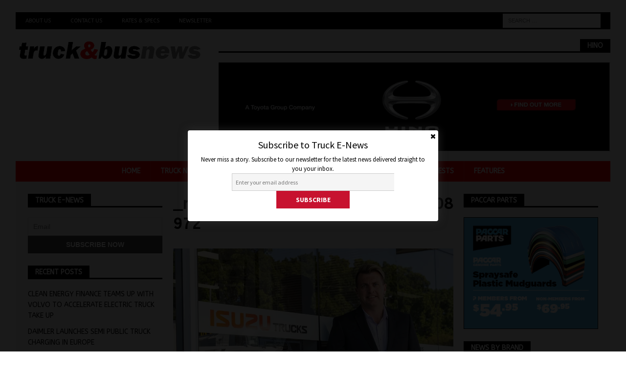

--- FILE ---
content_type: text/html; charset=UTF-8
request_url: https://www.truckandbus.net.au/isuzu-appoints-jeff-gibson-to-new-engineering-role/_media_74167_jeff_gibson_isuzu_08972/
body_size: 11996
content:
<!DOCTYPE html>
<html class="no-js mh-two-sb" lang="en-AU">
<head>
	<meta name="google-site-verification" content="ej6PSvCp7YuT0BQG3hyPoXht-vCJeW-cUNo9RebkYDE" />
<script async src="https://securepubads.g.doubleclick.net/tag/js/gpt.js"></script>
<div id="gpt-passback">
  <script>
    window.googletag = window.googletag || {cmd: []};
    googletag.cmd.push(function() {
    googletag.defineSlot('/22058901702/Unruly', [1, 1], 'gpt-passback').addService(googletag.pubads());
    googletag.enableServices();
    googletag.display('gpt-passback');
    });
  </script>
</div>
<script data-ad-client="ca-pub-3531955309903277" async src="https://pagead2.googlesyndication.com/pagead/js/adsbygoogle.js"></script>
	<!-- Global site tag (gtag.js) - Google Analytics -->
<script async src="https://www.googletagmanager.com/gtag/js?id=UA-147949324-1"></script>
<script>
  window.dataLayer = window.dataLayer || [];
  function gtag(){dataLayer.push(arguments);}
  gtag('js', new Date());

  gtag('config', 'UA-147949324-1');
</script>
<meta charset="UTF-8">
<meta name="viewport" content="width=device-width, initial-scale=1.0">
<link rel="profile" href="http://gmpg.org/xfn/11" />
<title>_media_74167_Jeff_Gibson_Isuzu_08972 &#8211; Truck &amp; Bus News</title>
<meta name='robots' content='max-image-preview:large' />
<link rel='dns-prefetch' href='//secure.gravatar.com' />
<link rel='dns-prefetch' href='//www.googletagmanager.com' />
<link rel='dns-prefetch' href='//stats.wp.com' />
<link rel='dns-prefetch' href='//fonts.googleapis.com' />
<link rel='dns-prefetch' href='//v0.wordpress.com' />
<link rel='dns-prefetch' href='//pagead2.googlesyndication.com' />
<link rel='preconnect' href='//c0.wp.com' />
<link rel='preconnect' href='//i0.wp.com' />
<link rel="alternate" type="application/rss+xml" title="Truck &amp; Bus News &raquo; Feed" href="https://www.truckandbus.net.au/feed/" />
<link rel="alternate" title="oEmbed (JSON)" type="application/json+oembed" href="https://www.truckandbus.net.au/wp-json/oembed/1.0/embed?url=https%3A%2F%2Fwww.truckandbus.net.au%2Fisuzu-appoints-jeff-gibson-to-new-engineering-role%2F_media_74167_jeff_gibson_isuzu_08972%2F" />
<link rel="alternate" title="oEmbed (XML)" type="text/xml+oembed" href="https://www.truckandbus.net.au/wp-json/oembed/1.0/embed?url=https%3A%2F%2Fwww.truckandbus.net.au%2Fisuzu-appoints-jeff-gibson-to-new-engineering-role%2F_media_74167_jeff_gibson_isuzu_08972%2F&#038;format=xml" />
<style id='wp-img-auto-sizes-contain-inline-css' type='text/css'>
img:is([sizes=auto i],[sizes^="auto," i]){contain-intrinsic-size:3000px 1500px}
/*# sourceURL=wp-img-auto-sizes-contain-inline-css */
</style>
<link rel='stylesheet' id='sgr-css' href='https://www.truckandbus.net.au/wp-content/plugins/simple-google-recaptcha/sgr.css?ver=1669086793' type='text/css' media='all' />
<link rel='stylesheet' id='simple_signup_form_style-css' href='https://www.truckandbus.net.au/wp-content/plugins/simple-signup-form/templates/assets/css/ssf.css?ver=6.9' type='text/css' media='all' />
<style id='wp-emoji-styles-inline-css' type='text/css'>

	img.wp-smiley, img.emoji {
		display: inline !important;
		border: none !important;
		box-shadow: none !important;
		height: 1em !important;
		width: 1em !important;
		margin: 0 0.07em !important;
		vertical-align: -0.1em !important;
		background: none !important;
		padding: 0 !important;
	}
/*# sourceURL=wp-emoji-styles-inline-css */
</style>
<link rel='stylesheet' id='mh-magazine-css' href='https://www.truckandbus.net.au/wp-content/themes/mh-magazine/style.css?ver=3.9.0' type='text/css' media='all' />
<link rel='stylesheet' id='mh-font-awesome-css' href='https://www.truckandbus.net.au/wp-content/themes/mh-magazine/includes/font-awesome.min.css' type='text/css' media='all' />
<link rel='stylesheet' id='mh-google-fonts-css' href='https://fonts.googleapis.com/css?family=ABeeZee:300,400,400italic,600,700&#038;subset=latin,arabic' type='text/css' media='all' />
<link rel='stylesheet' id='newsletter-css' href='https://www.truckandbus.net.au/wp-content/plugins/newsletter/style.css?ver=9.1.0' type='text/css' media='all' />
<script type="text/javascript" id="sgr-js-extra">
/* <![CDATA[ */
var sgr = {"sgr_site_key":"6LfKMbgUAAAAACP0enmpPbISLWFesJrlR396HtyA"};
//# sourceURL=sgr-js-extra
/* ]]> */
</script>
<script type="text/javascript" src="https://www.truckandbus.net.au/wp-content/plugins/simple-google-recaptcha/sgr.js?ver=1669086793" id="sgr-js"></script>
<script type="text/javascript" src="https://c0.wp.com/c/6.9/wp-includes/js/jquery/jquery.min.js" id="jquery-core-js"></script>
<script type="text/javascript" src="https://c0.wp.com/c/6.9/wp-includes/js/jquery/jquery-migrate.min.js" id="jquery-migrate-js"></script>
<script type="text/javascript" src="https://www.truckandbus.net.au/wp-content/themes/mh-magazine/js/scripts.js?ver=3.9.0" id="mh-scripts-js"></script>

<!-- Google tag (gtag.js) snippet added by Site Kit -->
<!-- Google Analytics snippet added by Site Kit -->
<script type="text/javascript" src="https://www.googletagmanager.com/gtag/js?id=GT-PJ5TF856" id="google_gtagjs-js" async></script>
<script type="text/javascript" id="google_gtagjs-js-after">
/* <![CDATA[ */
window.dataLayer = window.dataLayer || [];function gtag(){dataLayer.push(arguments);}
gtag("set","linker",{"domains":["www.truckandbus.net.au"]});
gtag("js", new Date());
gtag("set", "developer_id.dZTNiMT", true);
gtag("config", "GT-PJ5TF856");
 window._googlesitekit = window._googlesitekit || {}; window._googlesitekit.throttledEvents = []; window._googlesitekit.gtagEvent = (name, data) => { var key = JSON.stringify( { name, data } ); if ( !! window._googlesitekit.throttledEvents[ key ] ) { return; } window._googlesitekit.throttledEvents[ key ] = true; setTimeout( () => { delete window._googlesitekit.throttledEvents[ key ]; }, 5 ); gtag( "event", name, { ...data, event_source: "site-kit" } ); }; 
//# sourceURL=google_gtagjs-js-after
/* ]]> */
</script>
<link rel="https://api.w.org/" href="https://www.truckandbus.net.au/wp-json/" /><link rel="alternate" title="JSON" type="application/json" href="https://www.truckandbus.net.au/wp-json/wp/v2/media/9517" /><link rel="EditURI" type="application/rsd+xml" title="RSD" href="https://www.truckandbus.net.au/xmlrpc.php?rsd" />
<meta name="generator" content="WordPress 6.9" />
<link rel="canonical" href="https://www.truckandbus.net.au/isuzu-appoints-jeff-gibson-to-new-engineering-role/_media_74167_jeff_gibson_isuzu_08972/" />
<link rel='shortlink' href='https://wp.me/a4PmR6-2tv' />
<meta name="generator" content="Site Kit by Google 1.170.0" />	<style>img#wpstats{display:none}</style>
		<style type="text/css">
.mh-wrapper, .mh-widget-layout8 .mh-widget-title-inner, #mh-mobile .mh-slider-layout4 .mh-slider-caption { background: #f2f2f2; }
.mh-breadcrumb, .entry-header .entry-meta, .mh-subheading-top, .mh-author-box, .mh-author-box-avatar, .mh-post-nav, .mh-comment-list .comment-body, .mh-comment-list .avatar, .mh-ping-list .mh-ping-item, .mh-ping-list .mh-ping-item:first-child, .mh-loop-description, .mh-loop-ad, .mh-sitemap-list > li, .mh-sitemap-list .children li, .mh-widget-layout7 .mh-widget-title, .mh-custom-posts-item, .mh-posts-large-item, .mh-posts-list-item, #mh-mobile .mh-posts-grid, #mh-mobile .mh-posts-grid-col, #mh-mobile .mh-posts-digest-wrap, #mh-mobile .mh-posts-digest-item, #mh-mobile .mh-posts-focus-item, .mh-category-column-item, .mh-user-item, .widget_archive li, .widget_categories li, .widget_pages li a, .widget_meta li, .widget_nav_menu .menu > li, .widget_rss li, .widget_recent_entries li, .recentcomments, .mh-box, table, td, th, pre { border-color: rgba(255, 255, 255, 0.3); }
#mh-mobile .mh-posts-stacked-overlay-small { border-color: #f2f2f2; }
.mh-navigation li:hover, .mh-navigation ul li:hover > ul, .mh-main-nav-wrap, .mh-main-nav, .mh-social-nav li a:hover, .entry-tags li, .mh-slider-caption, .mh-widget-layout8 .mh-widget-title .mh-footer-widget-title-inner, .mh-widget-col-1 .mh-slider-caption, .mh-widget-col-1 .mh-posts-lineup-caption, .mh-carousel-layout1, .mh-spotlight-widget, .mh-social-widget li a, .mh-author-bio-widget, .mh-footer-widget .mh-tab-comment-excerpt, .mh-nip-item:hover .mh-nip-overlay, .mh-widget .tagcloud a, .mh-footer-widget .tagcloud a, .mh-footer, .mh-copyright-wrap, input[type=submit]:hover, #infinite-handle span:hover { background: #ff0000; }
.mh-extra-nav-bg { background: rgba(255, 0, 0, 0.2); }
.mh-slider-caption, .mh-posts-stacked-title, .mh-posts-lineup-caption { background: #ff0000; background: rgba(255, 0, 0, 0.8); }
@media screen and (max-width: 900px) { #mh-mobile .mh-slider-caption, #mh-mobile .mh-posts-lineup-caption { background: rgba(255, 0, 0, 1); } }
.slicknav_menu, .slicknav_nav ul, #mh-mobile .mh-footer-widget .mh-posts-stacked-overlay { border-color: #ff0000; }
.mh-copyright, .mh-copyright a { color: #fff; }
.mh-widget-layout4 .mh-widget-title { background: #000000; background: rgba(0, 0, 0, 0.6); }
.mh-preheader, .mh-wide-layout .mh-subheader, .mh-ticker-title, .mh-main-nav li:hover, .mh-footer-nav, .slicknav_menu, .slicknav_btn, .slicknav_nav .slicknav_item:hover, .slicknav_nav a:hover, .mh-back-to-top, .mh-subheading, .entry-tags .fa, .entry-tags li:hover, .mh-widget-layout2 .mh-widget-title, .mh-widget-layout4 .mh-widget-title-inner, .mh-widget-layout4 .mh-footer-widget-title, .mh-widget-layout5 .mh-widget-title-inner, .mh-widget-layout6 .mh-widget-title, #mh-mobile .flex-control-paging li a.flex-active, .mh-image-caption, .mh-carousel-layout1 .mh-carousel-caption, .mh-tab-button.active, .mh-tab-button.active:hover, .mh-footer-widget .mh-tab-button.active, .mh-social-widget li:hover a, .mh-footer-widget .mh-social-widget li a, .mh-footer-widget .mh-author-bio-widget, .tagcloud a:hover, .mh-widget .tagcloud a:hover, .mh-footer-widget .tagcloud a:hover, .mh-posts-stacked-item .mh-meta, .page-numbers:hover, .mh-loop-pagination .current, .mh-comments-pagination .current, .pagelink, a:hover .pagelink, input[type=submit], #infinite-handle span { background: #000000; }
.mh-main-nav-wrap .slicknav_nav ul, blockquote, .mh-widget-layout1 .mh-widget-title, .mh-widget-layout3 .mh-widget-title, .mh-widget-layout5 .mh-widget-title, .mh-widget-layout8 .mh-widget-title:after, #mh-mobile .mh-slider-caption, .mh-carousel-layout1, .mh-spotlight-widget, .mh-author-bio-widget, .mh-author-bio-title, .mh-author-bio-image-frame, .mh-video-widget, .mh-tab-buttons, textarea:hover, input[type=text]:hover, input[type=email]:hover, input[type=tel]:hover, input[type=url]:hover { border-color: #000000; }
.mh-dropcap, .mh-carousel-layout1 .flex-direction-nav a, .mh-carousel-layout2 .mh-carousel-caption, .mh-posts-digest-small-category, .mh-posts-lineup-more, .bypostauthor .fn:after, .mh-comment-list .comment-reply-link:before, #respond #cancel-comment-reply-link:before { color: #000000; }
.entry-content a { color: #ff0000; }
a:hover, .entry-content a:hover, #respond a:hover, #respond #cancel-comment-reply-link:hover, #respond .logged-in-as a:hover, .mh-comment-list .comment-meta a:hover, .mh-ping-list .mh-ping-item a:hover, .mh-meta a:hover, .mh-breadcrumb a:hover, .mh-tabbed-widget a:hover { color: #ff0000; }
</style>
<!--[if lt IE 9]>
<script src="https://www.truckandbus.net.au/wp-content/themes/mh-magazine/js/css3-mediaqueries.js"></script>
<![endif]-->
<style type="text/css">
h1, h2, h3, h4, h5, h6, .mh-custom-posts-small-title { font-family: "ABeeZee", sans-serif; }
body { font-family: "ABeeZee", sans-serif; }
</style>

<!-- Google AdSense meta tags added by Site Kit -->
<meta name="google-adsense-platform-account" content="ca-host-pub-2644536267352236">
<meta name="google-adsense-platform-domain" content="sitekit.withgoogle.com">
<!-- End Google AdSense meta tags added by Site Kit -->
<style type="text/css" id="custom-background-css">
body.custom-background { background-color: #ffffff; }
</style>
	
<!-- Google AdSense snippet added by Site Kit -->
<script type="text/javascript" async="async" src="https://pagead2.googlesyndication.com/pagead/js/adsbygoogle.js?client=ca-pub-2914710149344177&amp;host=ca-host-pub-2644536267352236" crossorigin="anonymous"></script>

<!-- End Google AdSense snippet added by Site Kit -->

<!-- Jetpack Open Graph Tags -->
<meta property="og:type" content="article" />
<meta property="og:title" content="_media_74167_Jeff_Gibson_Isuzu_08972" />
<meta property="og:url" content="https://www.truckandbus.net.au/isuzu-appoints-jeff-gibson-to-new-engineering-role/_media_74167_jeff_gibson_isuzu_08972/" />
<meta property="og:description" content="Visit the post for more." />
<meta property="article:published_time" content="2020-09-24T05:33:48+00:00" />
<meta property="article:modified_time" content="2020-09-24T05:33:48+00:00" />
<meta property="og:site_name" content="Truck &amp; Bus News" />
<meta property="og:image" content="https://www.truckandbus.net.au/wp-content/uploads/2020/09/media_74167_Jeff_Gibson_Isuzu_08972.jpg" />
<meta property="og:image:alt" content="" />
<meta name="twitter:text:title" content="_media_74167_Jeff_Gibson_Isuzu_08972" />
<meta name="twitter:image" content="https://i0.wp.com/www.truckandbus.net.au/wp-content/uploads/2020/09/media_74167_Jeff_Gibson_Isuzu_08972.jpg?fit=1024%2C682&#038;ssl=1&#038;w=640" />
<meta name="twitter:card" content="summary_large_image" />
<meta name="twitter:description" content="Visit the post for more." />

<!-- End Jetpack Open Graph Tags -->
<link rel="icon" href="https://i0.wp.com/www.truckandbus.net.au/wp-content/uploads/2023/12/cropped-Truck-and-Bus-News-Logo.png?fit=32%2C32&#038;ssl=1" sizes="32x32" />
<link rel="icon" href="https://i0.wp.com/www.truckandbus.net.au/wp-content/uploads/2023/12/cropped-Truck-and-Bus-News-Logo.png?fit=192%2C192&#038;ssl=1" sizes="192x192" />
<link rel="apple-touch-icon" href="https://i0.wp.com/www.truckandbus.net.au/wp-content/uploads/2023/12/cropped-Truck-and-Bus-News-Logo.png?fit=180%2C180&#038;ssl=1" />
<meta name="msapplication-TileImage" content="https://i0.wp.com/www.truckandbus.net.au/wp-content/uploads/2023/12/cropped-Truck-and-Bus-News-Logo.png?fit=270%2C270&#038;ssl=1" />
		<style type="text/css" id="wp-custom-css">
			.mh-custom-header { text-align: center; }
.mh-main-nav ul { display: table; margin: 0 auto; }
.mh-copyright { text-align: center; }
.mh-carousel-caption { display: none; }		</style>
		</head>
<body id="mh-mobile" class="attachment wp-singular attachment-template-default single single-attachment postid-9517 attachmentid-9517 attachment-jpeg custom-background wp-custom-logo wp-theme-mh-magazine mh-boxed-layout mh-left-sb mh-loop-layout4 mh-widget-layout5 mh-header-transparent mh-loop-hide-caption" itemscope="itemscope" itemtype="http://schema.org/WebPage">
<div class="mh-container mh-container-outer">
<div class="mh-header-nav-mobile clearfix"></div>
	<div class="mh-preheader">
    	<div class="mh-container mh-container-inner mh-row clearfix">
							<div class="mh-header-bar-content mh-header-bar-top-left mh-col-2-3 clearfix">
											<nav class="mh-navigation mh-header-nav mh-header-nav-top clearfix" itemscope="itemscope" itemtype="http://schema.org/SiteNavigationElement">
							<div class="menu-additional-container"><ul id="menu-additional" class="menu"><li id="menu-item-18469" class="menu-item menu-item-type-post_type menu-item-object-page menu-item-18469"><a href="https://www.truckandbus.net.au/about-us/">About Us</a></li>
<li id="menu-item-18470" class="menu-item menu-item-type-post_type menu-item-object-page menu-item-18470"><a href="https://www.truckandbus.net.au/contact-us/">Contact Us</a></li>
<li id="menu-item-18471" class="menu-item menu-item-type-post_type menu-item-object-page menu-item-18471"><a href="https://www.truckandbus.net.au/rates-specs/">Rates &#038; Specs</a></li>
<li id="menu-item-18641" class="menu-item menu-item-type-post_type menu-item-object-page menu-item-18641"><a href="https://www.truckandbus.net.au/newsletter/">Newsletter</a></li>
</ul></div>						</nav>
									</div>
										<div class="mh-header-bar-content mh-header-bar-top-right mh-col-1-3 clearfix">
											<aside class="mh-header-search mh-header-search-top">
							<form role="search" method="get" class="search-form" action="https://www.truckandbus.net.au/">
				<label>
					<span class="screen-reader-text">Search for:</span>
					<input type="search" class="search-field" placeholder="Search &hellip;" value="" name="s" />
				</label>
				<input type="submit" class="search-submit" value="Search" />
			</form>						</aside>
									</div>
					</div>
	</div>
<header class="mh-header" itemscope="itemscope" itemtype="http://schema.org/WPHeader">
	<div class="mh-container mh-container-inner clearfix">
		<div class="mh-custom-header clearfix">
<div class="mh-header-columns mh-row clearfix">
<div class="mh-col-1-3 mh-site-identity">
<div class="mh-site-logo" role="banner" itemscope="itemscope" itemtype="http://schema.org/Brand">
<a href="https://www.truckandbus.net.au/" class="custom-logo-link" rel="home"><img width="719" height="90" src="https://i0.wp.com/www.truckandbus.net.au/wp-content/uploads/2023/12/Truck-and-Bus-News-Header-Logo.png?fit=719%2C90&amp;ssl=1" class="custom-logo" alt="Truck &amp; Bus News" decoding="async" fetchpriority="high" srcset="https://i0.wp.com/www.truckandbus.net.au/wp-content/uploads/2023/12/Truck-and-Bus-News-Header-Logo.png?w=719&amp;ssl=1 719w, https://i0.wp.com/www.truckandbus.net.au/wp-content/uploads/2023/12/Truck-and-Bus-News-Header-Logo.png?resize=300%2C38&amp;ssl=1 300w" sizes="(max-width: 719px) 100vw, 719px" /></a></div>
</div>
<aside class="mh-col-2-3 mh-header-widget-2">
<div id="media_image-35" class="mh-widget mh-header-2 widget_media_image"><h4 class="mh-widget-title"><span class="mh-widget-title-inner">Hino</span></h4><a href="https://www.hino.com.au/300/hybrid/"><img width="970" height="220" src="https://i0.wp.com/www.truckandbus.net.au/wp-content/uploads/2025/03/Hino-Hybrid-Digital-ad-Jan03.gif?fit=970%2C220&amp;ssl=1" class="image wp-image-76070  attachment-full size-full" alt="" style="max-width: 100%; height: auto;" decoding="async" /></a></div></aside>
</div>
</div>
	</div>
	<div class="mh-main-nav-wrap">
		<nav class="mh-navigation mh-main-nav mh-container mh-container-inner clearfix" itemscope="itemscope" itemtype="http://schema.org/SiteNavigationElement">
			<div class="menu-top-menu-container"><ul id="menu-top-menu" class="menu"><li id="menu-item-7943" class="menu-item menu-item-type-post_type menu-item-object-page menu-item-home menu-item-7943"><a href="https://www.truckandbus.net.au/">Home</a></li>
<li id="menu-item-7936" class="menu-item menu-item-type-custom menu-item-object-custom menu-item-7936"><a href="https://truckandbus.net.au/tag/truck-news/">Truck News</a></li>
<li id="menu-item-7937" class="menu-item menu-item-type-custom menu-item-object-custom menu-item-7937"><a href="https://truckandbus.net.au/tag/bus-news/">Bus News</a></li>
<li id="menu-item-7938" class="menu-item menu-item-type-custom menu-item-object-custom menu-item-7938"><a href="https://truckandbus.net.au/tag/lcv-news/">LCV News</a></li>
<li id="menu-item-44957" class="menu-item menu-item-type-post_type menu-item-object-page menu-item-44957"><a href="https://www.truckandbus.net.au/latest-issue/">Latest Issue</a></li>
<li id="menu-item-7974" class="menu-item menu-item-type-taxonomy menu-item-object-category menu-item-7974"><a href="https://www.truckandbus.net.au/category/road-tests/">Videos/Road Tests</a></li>
<li id="menu-item-7939" class="menu-item menu-item-type-taxonomy menu-item-object-category menu-item-7939"><a href="https://www.truckandbus.net.au/category/features/">Features</a></li>
</ul></div>		</nav>
	</div>
	</header>
<div class="mh-wrapper clearfix">
	<div class="mh-main clearfix">
		<div id="main-content" class="mh-content" role="main">				<article id="post-9517" class="post-9517 attachment type-attachment status-inherit hentry">
					<header class="entry-header">
						<h1 class="entry-title">_media_74167_Jeff_Gibson_Isuzu_08972</h1>					</header>
					<figure class="entry-thumbnail">
												<a href="https://www.truckandbus.net.au/wp-content/uploads/2020/09/media_74167_Jeff_Gibson_Isuzu_08972.jpg" title="_media_74167_Jeff_Gibson_Isuzu_08972" rel="attachment" target="_blank">
							<img src="https://i0.wp.com/www.truckandbus.net.au/wp-content/uploads/2020/09/media_74167_Jeff_Gibson_Isuzu_08972.jpg?fit=1024%2C682&#038;ssl=1" width="1024" height="682" class="attachment-medium" alt="_media_74167_Jeff_Gibson_Isuzu_08972" />
						</a>
											</figure>
									</article>		</div>
			<aside class="mh-widget-col-1 mh-sidebar" itemscope="itemscope" itemtype="http://schema.org/WPSideBar"><div id="newsletterwidgetminimal-2" class="mh-widget widget_newsletterwidgetminimal"><h4 class="mh-widget-title"><span class="mh-widget-title-inner">Truck e-News</span></h4><div class="tnp tnp-widget-minimal"><form class="tnp-form" action="https://www.truckandbus.net.au/wp-admin/admin-ajax.php?action=tnp&na=s" method="post"><input type='hidden' name='nl[]' value='1'>
<input type="hidden" name="nr" value="widget-minimal"/><input class="tnp-email" type="email" required name="ne" value="" placeholder="Email" aria-label="Email"><input class="tnp-submit" type="submit" value="Subscribe Now"></form></div></div>
		<div id="recent-posts-2" class="mh-widget widget_recent_entries">
		<h4 class="mh-widget-title"><span class="mh-widget-title-inner">Recent Posts</span></h4>
		<ul>
											<li>
					<a href="https://www.truckandbus.net.au/clean-energy-finance-teams-up-with-volvo-to-accelerate-electric-truck-take-up/">CLEAN ENERGY FINANCE TEAMS UP WITH VOLVO TO ACCELERATE ELECTRIC TRUCK TAKE UP</a>
									</li>
											<li>
					<a href="https://www.truckandbus.net.au/daimler-launches-semi-public-truck-charging-in-europe/">DAIMLER LAUNCHES SEMI PUBLIC TRUCK CHARGING IN EUROPE</a>
									</li>
											<li>
					<a href="https://www.truckandbus.net.au/truck-sales-down-almost-12-per-cent-in-2025-but-light-at-the-end-of-the-tunnel-says-company-ceos/">TRUCK SALES DOWN ALMOST 12 PER CENT IN 2025 BUT LIGHT AT THE END OF THE TUNNEL SAYS COMPANY CEOS</a>
									</li>
											<li>
					<a href="https://www.truckandbus.net.au/scania-wins-over-polyfoam/">SCANIA WINS OVER POLYFOAM</a>
									</li>
											<li>
					<a href="https://www.truckandbus.net.au/rj-batteries-gets-a-charge-out-of-30-year-partnership-with-isuzu-trucks/">R&#038;J BATTERIES&#8217; GETS A CHARGE OUT OF 30-YEAR PARTNERSHIP WITH ISUZU TRUCKS</a>
									</li>
					</ul>

		</div><div id="media_image-36" class="mh-widget widget_media_image"><h4 class="mh-widget-title"><span class="mh-widget-title-inner">Paccar Parts</span></h4><a href="https://paccarparts.com.au/catalogues?utm_source=truckandbus&#038;utm_medium=banner&#038;utm_campaign=jan-26"><img width="300" height="250" src="https://i0.wp.com/www.truckandbus.net.au/wp-content/uploads/2026/01/PP_JAN_26_300x250_MUDGUARDS.gif?fit=300%2C250&amp;ssl=1" class="image wp-image-77727  attachment-full size-full" alt="" style="max-width: 100%; height: auto;" decoding="async" loading="lazy" /></a></div>	</aside>	</div>
    <aside class="mh-widget-col-1 mh-sidebar-2 mh-sidebar-wide" itemscope="itemscope" itemtype="http://schema.org/WPSideBar">
<div id="media_image-32" class="mh-widget widget_media_image"><h4 class="mh-widget-title"><span class="mh-widget-title-inner">Paccar Parts</span></h4><a href="https://paccarparts.com.au/catalogues?utm_source=truckandbus&#038;utm_medium=banner&#038;utm_campaign=jan-26"><img width="300" height="250" src="https://i0.wp.com/www.truckandbus.net.au/wp-content/uploads/2026/01/PP_JAN_26_300x250_MUDGUARDS.gif?fit=300%2C250&amp;ssl=1" class="image wp-image-77727  attachment-full size-full" alt="" style="max-width: 100%; height: auto;" decoding="async" loading="lazy" /></a></div><div id="taxonomy_dropdown_widget-4" class="mh-widget widget_taxonomy_dropdown_widget">
<h4 class="mh-widget-title"><span class="mh-widget-title-inner"><label for="taxonomy_dropdown_widget_dropdown_4">News By Brand</label></span></h4>
<select name="taxonomy_dropdown_widget_dropdown_4" class="taxonomy_dropdown_widget_dropdown" onchange="document.location.href=this.options[this.selectedIndex].value;" id="taxonomy_dropdown_widget_dropdown_4">
	<option value="">Select</option>
	<option value="https://www.truckandbus.net.au/tag/bustech-news/">Bustech News</option>
	<option value="https://www.truckandbus.net.au/tag/byd-news/">BYD News</option>
	<option value="https://www.truckandbus.net.au/tag/caterpillar-news/">Caterpillar News</option>
	<option value="https://www.truckandbus.net.au/tag/daewoo-news/">Daewoo News</option>
	<option value="https://www.truckandbus.net.au/tag/daf-trucks-news/">DAF Trucks News</option>
	<option value="https://www.truckandbus.net.au/tag/dennis-eagle-news/">Dennis Eagle News</option>
	<option value="https://www.truckandbus.net.au/tag/fiat-news/">Fiat News</option>
	<option value="https://www.truckandbus.net.au/tag/ford-news/">Ford News</option>
	<option value="https://www.truckandbus.net.au/tag/freightliner-trucks-news/">Freightliner Trucks News</option>
	<option value="https://www.truckandbus.net.au/tag/fuso-news/">Fuso News</option>
	<option value="https://www.truckandbus.net.au/tag/higer-news/">Higer News</option>
	<option value="https://www.truckandbus.net.au/tag/hino-news/">Hino News</option>
	<option value="https://www.truckandbus.net.au/tag/hyundai-trucks-news/">Hyundai Trucks News</option>
	<option value="https://www.truckandbus.net.au/tag/international-trucks-news/">International Trucks News</option>
	<option value="https://www.truckandbus.net.au/tag/isuzu-news/">Isuzu News</option>
	<option value="https://www.truckandbus.net.au/tag/iveco-news/">Iveco News</option>
	<option value="https://www.truckandbus.net.au/tag/jeep-news/">Jeep News</option>
	<option value="https://www.truckandbus.net.au/tag/kenworth-trucks-news/">Kenworth Trucks News</option>
	<option value="https://www.truckandbus.net.au/tag/mack-trucks-news/">Mack Trucks News</option>
	<option value="https://www.truckandbus.net.au/tag/man-truck-and-bus-news/">MAN Truck and Bus News</option>
	<option value="https://www.truckandbus.net.au/tag/mercedes-benz-news/">Mercedes-Benz News</option>
	<option value="https://www.truckandbus.net.au/tag/mitsubishi-news/">Mitsubishi News</option>
	<option value="https://www.truckandbus.net.au/tag/nikola-news/">Nikola News</option>
	<option value="https://www.truckandbus.net.au/tag/optare-news/">Optare News</option>
	<option value="https://www.truckandbus.net.au/tag/peugeot-news/">Peugeot News</option>
	<option value="https://www.truckandbus.net.au/tag/proterra-news/">Proterra News</option>
	<option value="https://www.truckandbus.net.au/tag/renault-news/">Renault News</option>
	<option value="https://www.truckandbus.net.au/tag/scania-truck-and-bus-news/">Scania Truck and Bus News</option>
	<option value="https://www.truckandbus.net.au/tag/tesla-news/">Tesla News</option>
	<option value="https://www.truckandbus.net.au/tag/toyota-news/">Toyota News</option>
	<option value="https://www.truckandbus.net.au/tag/ud-trucks-news/">UD Trucks News</option>
	<option value="https://www.truckandbus.net.au/tag/volgren-news/">Volgren News</option>
	<option value="https://www.truckandbus.net.au/tag/volkswagen-news/">Volkswagen News</option>
	<option value="https://www.truckandbus.net.au/tag/volvo-truck-and-bus-news/">Volvo Truck and Bus News</option>
	<option value="https://www.truckandbus.net.au/tag/western-star-trucks-news/">Western Star Trucks News</option>
	<option value="https://www.truckandbus.net.au/tag/yutong-news/">Yutong News</option>
</select>

</div>
<div id="media_image-21" class="mh-widget widget_media_image"><h4 class="mh-widget-title"><span class="mh-widget-title-inner">Pacccar Parts</span></h4><a href="https://paccarparts.com.au/catalogues?utm_source=truckandbus&#038;utm_medium=banner&#038;utm_campaign=jan-26"><img width="300" height="250" src="https://i0.wp.com/www.truckandbus.net.au/wp-content/uploads/2026/01/PP_JAN_26_300x250_MUDGUARDS.gif?fit=300%2C250&amp;ssl=1" class="image wp-image-77727  attachment-full size-full" alt="" style="max-width: 100%; height: auto;" decoding="async" loading="lazy" /></a></div><div id="mh_magazine_posts_horizontal-2" class="mh-widget mh_magazine_posts_horizontal"><h4 class="mh-widget-title"><span class="mh-widget-title-inner">More from Truck &#038; Bus News</span></h4><div class="mh-row clearfix mh-posts-horizontal-widget">
						<article class="mh-col-1-4 mh-posts-horizontal-item clearfix post-56084 post type-post status-publish format-standard has-post-thumbnail category-news tag-electric-truck tag-mercedes-benz-news tag-truck-news">
							<figure class="mh-posts-horizontal-thumb">
								<a class="mh-thumb-icon mh-thumb-icon-small" href="https://www.truckandbus.net.au/b0n-journ-e-mercedes-completes-majr-electric-truck-road-show-in-europe/" title="B0N JOURN-E &#8211; MERCEDES COMPLETES MAJOR ELECTRIC TRUCK ROAD SHOW IN EUROPE"><img width="80" height="60" src="https://i0.wp.com/www.truckandbus.net.au/wp-content/uploads/2023/08/Meercedes-Benz-Euro-Journe-tour.jpg?resize=80%2C60&amp;ssl=1" class="attachment-mh-magazine-small size-mh-magazine-small wp-post-image" alt="" decoding="async" loading="lazy" srcset="https://i0.wp.com/www.truckandbus.net.au/wp-content/uploads/2023/08/Meercedes-Benz-Euro-Journe-tour.jpg?resize=678%2C509&amp;ssl=1 678w, https://i0.wp.com/www.truckandbus.net.au/wp-content/uploads/2023/08/Meercedes-Benz-Euro-Journe-tour.jpg?resize=326%2C245&amp;ssl=1 326w, https://i0.wp.com/www.truckandbus.net.au/wp-content/uploads/2023/08/Meercedes-Benz-Euro-Journe-tour.jpg?resize=80%2C60&amp;ssl=1 80w, https://i0.wp.com/www.truckandbus.net.au/wp-content/uploads/2023/08/Meercedes-Benz-Euro-Journe-tour.jpg?zoom=2&amp;resize=80%2C60&amp;ssl=1 160w, https://i0.wp.com/www.truckandbus.net.au/wp-content/uploads/2023/08/Meercedes-Benz-Euro-Journe-tour.jpg?zoom=3&amp;resize=80%2C60&amp;ssl=1 240w" sizes="auto, (max-width: 80px) 100vw, 80px" />								</a>
							</figure>
							<h3 class="mh-posts-horizontal-title">
								<a href="https://www.truckandbus.net.au/b0n-journ-e-mercedes-completes-majr-electric-truck-road-show-in-europe/" title="B0N JOURN-E &#8211; MERCEDES COMPLETES MAJOR ELECTRIC TRUCK ROAD SHOW IN EUROPE" rel="bookmark">
									B0N JOURN-E &#8211; MERCEDES COMPLETES MAJOR ELECTRIC TRUCK ROAD SHOW IN EUROPE								</a>
							</h3>
						</article>						<article class="mh-col-1-4 mh-posts-horizontal-item clearfix post-6883 post type-post status-publish format-standard has-post-thumbnail category-news tag-bus-news tag-volgren tag-volgren-news">
							<figure class="mh-posts-horizontal-thumb">
								<a class="mh-thumb-icon mh-thumb-icon-small" href="https://www.truckandbus.net.au/volgren-buses-tackle-tough-route-in-png/" title="VOLGREN BUSES TACKLE TOUGH ROUTE IN PNG"><img width="80" height="60" src="https://i0.wp.com/www.truckandbus.net.au/wp-content/uploads/2018/11/Ok-Tedi-1.jpg?resize=80%2C60&amp;ssl=1" class="attachment-mh-magazine-small size-mh-magazine-small wp-post-image" alt="" decoding="async" loading="lazy" srcset="https://i0.wp.com/www.truckandbus.net.au/wp-content/uploads/2018/11/Ok-Tedi-1.jpg?w=2592&amp;ssl=1 2592w, https://i0.wp.com/www.truckandbus.net.au/wp-content/uploads/2018/11/Ok-Tedi-1.jpg?resize=300%2C225&amp;ssl=1 300w, https://i0.wp.com/www.truckandbus.net.au/wp-content/uploads/2018/11/Ok-Tedi-1.jpg?resize=768%2C576&amp;ssl=1 768w, https://i0.wp.com/www.truckandbus.net.au/wp-content/uploads/2018/11/Ok-Tedi-1.jpg?resize=1024%2C768&amp;ssl=1 1024w, https://i0.wp.com/www.truckandbus.net.au/wp-content/uploads/2018/11/Ok-Tedi-1.jpg?resize=53%2C41&amp;ssl=1 53w, https://i0.wp.com/www.truckandbus.net.au/wp-content/uploads/2018/11/Ok-Tedi-1.jpg?w=1356&amp;ssl=1 1356w, https://i0.wp.com/www.truckandbus.net.au/wp-content/uploads/2018/11/Ok-Tedi-1.jpg?w=2034&amp;ssl=1 2034w" sizes="auto, (max-width: 80px) 100vw, 80px" />								</a>
							</figure>
							<h3 class="mh-posts-horizontal-title">
								<a href="https://www.truckandbus.net.au/volgren-buses-tackle-tough-route-in-png/" title="VOLGREN BUSES TACKLE TOUGH ROUTE IN PNG" rel="bookmark">
									VOLGREN BUSES TACKLE TOUGH ROUTE IN PNG								</a>
							</h3>
						</article>						<article class="mh-col-1-4 mh-posts-horizontal-item clearfix post-76749 post type-post status-publish format-standard has-post-thumbnail category-news tag-data tag-truck-news">
							<figure class="mh-posts-horizontal-thumb">
								<a class="mh-thumb-icon mh-thumb-icon-small" href="https://www.truckandbus.net.au/accurate-information-the-key-for-transport-operators-according-to-infoagent/" title="ACCURATE INFORMATION THE KEY FOR TRANSPORT OPERATORS ACCORDING TO INFOAGENT"><img width="80" height="60" src="https://i0.wp.com/www.truckandbus.net.au/wp-content/uploads/2025/06/Truck-Bus-News-Volvo-700-x-400-px.jpg?resize=80%2C60&amp;ssl=1" class="attachment-mh-magazine-small size-mh-magazine-small wp-post-image" alt="" decoding="async" loading="lazy" srcset="https://i0.wp.com/www.truckandbus.net.au/wp-content/uploads/2025/06/Truck-Bus-News-Volvo-700-x-400-px.jpg?resize=326%2C245&amp;ssl=1 326w, https://i0.wp.com/www.truckandbus.net.au/wp-content/uploads/2025/06/Truck-Bus-News-Volvo-700-x-400-px.jpg?resize=80%2C60&amp;ssl=1 80w, https://i0.wp.com/www.truckandbus.net.au/wp-content/uploads/2025/06/Truck-Bus-News-Volvo-700-x-400-px.jpg?zoom=2&amp;resize=80%2C60&amp;ssl=1 160w, https://i0.wp.com/www.truckandbus.net.au/wp-content/uploads/2025/06/Truck-Bus-News-Volvo-700-x-400-px.jpg?zoom=3&amp;resize=80%2C60&amp;ssl=1 240w" sizes="auto, (max-width: 80px) 100vw, 80px" />								</a>
							</figure>
							<h3 class="mh-posts-horizontal-title">
								<a href="https://www.truckandbus.net.au/accurate-information-the-key-for-transport-operators-according-to-infoagent/" title="ACCURATE INFORMATION THE KEY FOR TRANSPORT OPERATORS ACCORDING TO INFOAGENT" rel="bookmark">
									ACCURATE INFORMATION THE KEY FOR TRANSPORT OPERATORS ACCORDING TO INFOAGENT								</a>
							</h3>
						</article>						<article class="mh-col-1-4 mh-posts-horizontal-item clearfix post-16181 post type-post status-publish format-standard has-post-thumbnail category-news tag-iveco-news tag-truck-news">
							<figure class="mh-posts-horizontal-thumb">
								<a class="mh-thumb-icon mh-thumb-icon-small" href="https://www.truckandbus.net.au/x-way-joins-million-km-stralis-on-event-studios-australia-fleet/" title="X-WAY JOINS MILLION KM STRALIS ON EVENT STUDIOS AUSTRALIA FLEET"><img width="80" height="60" src="https://i0.wp.com/www.truckandbus.net.au/wp-content/uploads/2022/04/ESA-6.jpg?resize=80%2C60&amp;ssl=1" class="attachment-mh-magazine-small size-mh-magazine-small wp-post-image" alt="" decoding="async" loading="lazy" srcset="https://i0.wp.com/www.truckandbus.net.au/wp-content/uploads/2022/04/ESA-6.jpg?resize=678%2C509&amp;ssl=1 678w, https://i0.wp.com/www.truckandbus.net.au/wp-content/uploads/2022/04/ESA-6.jpg?resize=326%2C245&amp;ssl=1 326w, https://i0.wp.com/www.truckandbus.net.au/wp-content/uploads/2022/04/ESA-6.jpg?resize=80%2C60&amp;ssl=1 80w, https://i0.wp.com/www.truckandbus.net.au/wp-content/uploads/2022/04/ESA-6.jpg?zoom=2&amp;resize=80%2C60&amp;ssl=1 160w, https://i0.wp.com/www.truckandbus.net.au/wp-content/uploads/2022/04/ESA-6.jpg?zoom=3&amp;resize=80%2C60&amp;ssl=1 240w" sizes="auto, (max-width: 80px) 100vw, 80px" />								</a>
							</figure>
							<h3 class="mh-posts-horizontal-title">
								<a href="https://www.truckandbus.net.au/x-way-joins-million-km-stralis-on-event-studios-australia-fleet/" title="X-WAY JOINS MILLION KM STRALIS ON EVENT STUDIOS AUSTRALIA FLEET" rel="bookmark">
									X-WAY JOINS MILLION KM STRALIS ON EVENT STUDIOS AUSTRALIA FLEET								</a>
							</h3>
						</article></div>
</div><div id="media_image-20" class="mh-widget widget_media_image"><h4 class="mh-widget-title"><span class="mh-widget-title-inner">TRP</span></h4><a href="https://trpparts.com.au/catalogues?utm_source=truckandbus&#038;utm_medium=banner&#038;utm_campaign=jan-26"><img width="300" height="250" src="https://i0.wp.com/www.truckandbus.net.au/wp-content/uploads/2026/01/TRP_JAN_26_300x250_GREASE.gif?fit=300%2C250&amp;ssl=1" class="image wp-image-77728  attachment-full size-full" alt="" style="max-width: 100%; height: auto;" decoding="async" loading="lazy" /></a></div></aside>
</div>
<footer class="mh-footer" itemscope="itemscope" itemtype="http://schema.org/WPFooter">
<div class="mh-container mh-container-inner mh-footer-widgets mh-row clearfix">
<div class="mh-col-1-4 mh-widget-col-1 mh-footer-4-cols  mh-footer-area mh-footer-1">
<div id="text-26" class="mh-footer-widget widget_text"><h6 class="mh-widget-title mh-footer-widget-title"><span class="mh-widget-title-inner mh-footer-widget-title-inner">About Us</span></h6>			<div class="textwidget"><p><strong>Truck &amp; Bus News</strong> is your go-to resource for the latest Australian <a href="https://truckandbus.net.au/tag/truck-news/">Truck News</a> and <a href="https://truckandbus.net.au/tag/bus-news/">Bus News</a>.</p>
<p>We are 100% independently owned and pride ourselves on covering a wide range of issues relevant to the truck and road transport industry.</p>
<p>Truck &amp; Bus News is targeted at fleet owners, managers, and service managers, and has wide appeal to owners/drivers and road transport enthusiasts.</p>
</div>
		</div></div>
<div class="mh-col-1-4 mh-widget-col-1 mh-footer-4-cols  mh-footer-area mh-footer-2">
<div id="pages-2" class="mh-footer-widget widget_pages"><h6 class="mh-widget-title mh-footer-widget-title"><span class="mh-widget-title-inner mh-footer-widget-title-inner">Pages</span></h6>
			<ul>
				<li class="page_item page-item-63"><a href="https://www.truckandbus.net.au/about-us/">About Us</a></li>
<li class="page_item page-item-75"><a href="https://www.truckandbus.net.au/contact-us/">Contact Us</a></li>
<li class="page_item page-item-7941"><a href="https://www.truckandbus.net.au/">Home</a></li>
<li class="page_item page-item-94"><a href="https://www.truckandbus.net.au/latest-issue/">Latest Issue</a></li>
<li class="page_item page-item-12141"><a href="https://www.truckandbus.net.au/latest-road-transport-news/">Latest Road Transport News</a></li>
<li class="page_item page-item-114"><a href="https://www.truckandbus.net.au/links/">Links</a></li>
<li class="page_item page-item-12177"><a href="https://www.truckandbus.net.au/newsletter/">Newsletter</a></li>
<li class="page_item page-item-69"><a href="https://www.truckandbus.net.au/rates-specs/">Rates &#038; Specs</a></li>
<li class="page_item page-item-7958"><a href="https://www.truckandbus.net.au/site-map/">Site Map</a></li>
			</ul>

			</div></div>
<div class="mh-col-1-4 mh-widget-col-1 mh-footer-4-cols  mh-footer-area mh-footer-3">
<div id="archives-2" class="mh-footer-widget widget_archive"><h6 class="mh-widget-title mh-footer-widget-title"><span class="mh-widget-title-inner mh-footer-widget-title-inner">Archives</span></h6>		<label class="screen-reader-text" for="archives-dropdown-2">Archives</label>
		<select id="archives-dropdown-2" name="archive-dropdown">
			
			<option value="">Select Month</option>
				<option value='https://www.truckandbus.net.au/2026/01/'> January 2026 </option>
	<option value='https://www.truckandbus.net.au/2025/12/'> December 2025 </option>
	<option value='https://www.truckandbus.net.au/2025/11/'> November 2025 </option>
	<option value='https://www.truckandbus.net.au/2025/10/'> October 2025 </option>
	<option value='https://www.truckandbus.net.au/2025/09/'> September 2025 </option>
	<option value='https://www.truckandbus.net.au/2025/08/'> August 2025 </option>
	<option value='https://www.truckandbus.net.au/2025/07/'> July 2025 </option>
	<option value='https://www.truckandbus.net.au/2025/06/'> June 2025 </option>
	<option value='https://www.truckandbus.net.au/2025/05/'> May 2025 </option>
	<option value='https://www.truckandbus.net.au/2025/04/'> April 2025 </option>
	<option value='https://www.truckandbus.net.au/2025/03/'> March 2025 </option>
	<option value='https://www.truckandbus.net.au/2025/02/'> February 2025 </option>
	<option value='https://www.truckandbus.net.au/2025/01/'> January 2025 </option>
	<option value='https://www.truckandbus.net.au/2024/12/'> December 2024 </option>
	<option value='https://www.truckandbus.net.au/2024/11/'> November 2024 </option>
	<option value='https://www.truckandbus.net.au/2024/10/'> October 2024 </option>
	<option value='https://www.truckandbus.net.au/2024/09/'> September 2024 </option>
	<option value='https://www.truckandbus.net.au/2024/08/'> August 2024 </option>
	<option value='https://www.truckandbus.net.au/2024/07/'> July 2024 </option>
	<option value='https://www.truckandbus.net.au/2024/06/'> June 2024 </option>
	<option value='https://www.truckandbus.net.au/2024/05/'> May 2024 </option>
	<option value='https://www.truckandbus.net.au/2024/04/'> April 2024 </option>
	<option value='https://www.truckandbus.net.au/2024/03/'> March 2024 </option>
	<option value='https://www.truckandbus.net.au/2024/02/'> February 2024 </option>
	<option value='https://www.truckandbus.net.au/2024/01/'> January 2024 </option>
	<option value='https://www.truckandbus.net.au/2023/12/'> December 2023 </option>
	<option value='https://www.truckandbus.net.au/2023/11/'> November 2023 </option>
	<option value='https://www.truckandbus.net.au/2023/10/'> October 2023 </option>
	<option value='https://www.truckandbus.net.au/2023/09/'> September 2023 </option>
	<option value='https://www.truckandbus.net.au/2023/08/'> August 2023 </option>
	<option value='https://www.truckandbus.net.au/2023/07/'> July 2023 </option>
	<option value='https://www.truckandbus.net.au/2023/06/'> June 2023 </option>
	<option value='https://www.truckandbus.net.au/2023/05/'> May 2023 </option>
	<option value='https://www.truckandbus.net.au/2023/04/'> April 2023 </option>
	<option value='https://www.truckandbus.net.au/2023/03/'> March 2023 </option>
	<option value='https://www.truckandbus.net.au/2023/02/'> February 2023 </option>
	<option value='https://www.truckandbus.net.au/2023/01/'> January 2023 </option>
	<option value='https://www.truckandbus.net.au/2022/12/'> December 2022 </option>
	<option value='https://www.truckandbus.net.au/2022/11/'> November 2022 </option>
	<option value='https://www.truckandbus.net.au/2022/10/'> October 2022 </option>
	<option value='https://www.truckandbus.net.au/2022/09/'> September 2022 </option>
	<option value='https://www.truckandbus.net.au/2022/08/'> August 2022 </option>
	<option value='https://www.truckandbus.net.au/2022/07/'> July 2022 </option>
	<option value='https://www.truckandbus.net.au/2022/06/'> June 2022 </option>
	<option value='https://www.truckandbus.net.au/2022/05/'> May 2022 </option>
	<option value='https://www.truckandbus.net.au/2022/04/'> April 2022 </option>
	<option value='https://www.truckandbus.net.au/2022/03/'> March 2022 </option>
	<option value='https://www.truckandbus.net.au/2022/02/'> February 2022 </option>
	<option value='https://www.truckandbus.net.au/2022/01/'> January 2022 </option>
	<option value='https://www.truckandbus.net.au/2021/12/'> December 2021 </option>
	<option value='https://www.truckandbus.net.au/2021/11/'> November 2021 </option>
	<option value='https://www.truckandbus.net.au/2021/10/'> October 2021 </option>
	<option value='https://www.truckandbus.net.au/2021/09/'> September 2021 </option>
	<option value='https://www.truckandbus.net.au/2021/08/'> August 2021 </option>
	<option value='https://www.truckandbus.net.au/2021/07/'> July 2021 </option>
	<option value='https://www.truckandbus.net.au/2021/06/'> June 2021 </option>
	<option value='https://www.truckandbus.net.au/2021/05/'> May 2021 </option>
	<option value='https://www.truckandbus.net.au/2021/04/'> April 2021 </option>
	<option value='https://www.truckandbus.net.au/2021/03/'> March 2021 </option>
	<option value='https://www.truckandbus.net.au/2021/02/'> February 2021 </option>
	<option value='https://www.truckandbus.net.au/2021/01/'> January 2021 </option>
	<option value='https://www.truckandbus.net.au/2020/12/'> December 2020 </option>
	<option value='https://www.truckandbus.net.au/2020/11/'> November 2020 </option>
	<option value='https://www.truckandbus.net.au/2020/10/'> October 2020 </option>
	<option value='https://www.truckandbus.net.au/2020/09/'> September 2020 </option>
	<option value='https://www.truckandbus.net.au/2020/08/'> August 2020 </option>
	<option value='https://www.truckandbus.net.au/2020/07/'> July 2020 </option>
	<option value='https://www.truckandbus.net.au/2020/06/'> June 2020 </option>
	<option value='https://www.truckandbus.net.au/2020/05/'> May 2020 </option>
	<option value='https://www.truckandbus.net.au/2020/04/'> April 2020 </option>
	<option value='https://www.truckandbus.net.au/2020/03/'> March 2020 </option>
	<option value='https://www.truckandbus.net.au/2020/02/'> February 2020 </option>
	<option value='https://www.truckandbus.net.au/2020/01/'> January 2020 </option>
	<option value='https://www.truckandbus.net.au/2019/12/'> December 2019 </option>
	<option value='https://www.truckandbus.net.au/2019/11/'> November 2019 </option>
	<option value='https://www.truckandbus.net.au/2019/10/'> October 2019 </option>
	<option value='https://www.truckandbus.net.au/2019/09/'> September 2019 </option>
	<option value='https://www.truckandbus.net.au/2019/08/'> August 2019 </option>
	<option value='https://www.truckandbus.net.au/2019/07/'> July 2019 </option>
	<option value='https://www.truckandbus.net.au/2019/06/'> June 2019 </option>
	<option value='https://www.truckandbus.net.au/2019/05/'> May 2019 </option>
	<option value='https://www.truckandbus.net.au/2019/04/'> April 2019 </option>
	<option value='https://www.truckandbus.net.au/2019/03/'> March 2019 </option>
	<option value='https://www.truckandbus.net.au/2019/02/'> February 2019 </option>
	<option value='https://www.truckandbus.net.au/2019/01/'> January 2019 </option>
	<option value='https://www.truckandbus.net.au/2018/12/'> December 2018 </option>
	<option value='https://www.truckandbus.net.au/2018/11/'> November 2018 </option>
	<option value='https://www.truckandbus.net.au/2018/10/'> October 2018 </option>
	<option value='https://www.truckandbus.net.au/2018/09/'> September 2018 </option>
	<option value='https://www.truckandbus.net.au/2018/08/'> August 2018 </option>
	<option value='https://www.truckandbus.net.au/2018/07/'> July 2018 </option>
	<option value='https://www.truckandbus.net.au/2018/06/'> June 2018 </option>
	<option value='https://www.truckandbus.net.au/2018/05/'> May 2018 </option>
	<option value='https://www.truckandbus.net.au/2018/04/'> April 2018 </option>
	<option value='https://www.truckandbus.net.au/2018/03/'> March 2018 </option>
	<option value='https://www.truckandbus.net.au/2018/02/'> February 2018 </option>
	<option value='https://www.truckandbus.net.au/2018/01/'> January 2018 </option>
	<option value='https://www.truckandbus.net.au/2017/12/'> December 2017 </option>
	<option value='https://www.truckandbus.net.au/2017/11/'> November 2017 </option>
	<option value='https://www.truckandbus.net.au/2017/10/'> October 2017 </option>
	<option value='https://www.truckandbus.net.au/2017/09/'> September 2017 </option>
	<option value='https://www.truckandbus.net.au/2017/08/'> August 2017 </option>
	<option value='https://www.truckandbus.net.au/2017/07/'> July 2017 </option>
	<option value='https://www.truckandbus.net.au/2017/06/'> June 2017 </option>
	<option value='https://www.truckandbus.net.au/2017/05/'> May 2017 </option>
	<option value='https://www.truckandbus.net.au/2017/04/'> April 2017 </option>
	<option value='https://www.truckandbus.net.au/2017/03/'> March 2017 </option>
	<option value='https://www.truckandbus.net.au/2017/02/'> February 2017 </option>
	<option value='https://www.truckandbus.net.au/2017/01/'> January 2017 </option>
	<option value='https://www.truckandbus.net.au/2016/12/'> December 2016 </option>
	<option value='https://www.truckandbus.net.au/2016/11/'> November 2016 </option>
	<option value='https://www.truckandbus.net.au/2016/10/'> October 2016 </option>
	<option value='https://www.truckandbus.net.au/2016/09/'> September 2016 </option>
	<option value='https://www.truckandbus.net.au/2016/08/'> August 2016 </option>
	<option value='https://www.truckandbus.net.au/2016/07/'> July 2016 </option>
	<option value='https://www.truckandbus.net.au/2016/06/'> June 2016 </option>
	<option value='https://www.truckandbus.net.au/2016/05/'> May 2016 </option>
	<option value='https://www.truckandbus.net.au/2016/04/'> April 2016 </option>
	<option value='https://www.truckandbus.net.au/2016/03/'> March 2016 </option>
	<option value='https://www.truckandbus.net.au/2016/02/'> February 2016 </option>
	<option value='https://www.truckandbus.net.au/2016/01/'> January 2016 </option>
	<option value='https://www.truckandbus.net.au/2015/12/'> December 2015 </option>
	<option value='https://www.truckandbus.net.au/2015/10/'> October 2015 </option>
	<option value='https://www.truckandbus.net.au/2015/09/'> September 2015 </option>
	<option value='https://www.truckandbus.net.au/2015/08/'> August 2015 </option>
	<option value='https://www.truckandbus.net.au/2015/07/'> July 2015 </option>
	<option value='https://www.truckandbus.net.au/2015/06/'> June 2015 </option>
	<option value='https://www.truckandbus.net.au/2015/05/'> May 2015 </option>
	<option value='https://www.truckandbus.net.au/2015/04/'> April 2015 </option>
	<option value='https://www.truckandbus.net.au/2015/03/'> March 2015 </option>
	<option value='https://www.truckandbus.net.au/2015/02/'> February 2015 </option>
	<option value='https://www.truckandbus.net.au/2015/01/'> January 2015 </option>
	<option value='https://www.truckandbus.net.au/2014/12/'> December 2014 </option>
	<option value='https://www.truckandbus.net.au/2014/11/'> November 2014 </option>
	<option value='https://www.truckandbus.net.au/2014/09/'> September 2014 </option>
	<option value='https://www.truckandbus.net.au/2014/08/'> August 2014 </option>
	<option value='https://www.truckandbus.net.au/2014/07/'> July 2014 </option>
	<option value='https://www.truckandbus.net.au/2014/05/'> May 2014 </option>
	<option value='https://www.truckandbus.net.au/2014/04/'> April 2014 </option>
	<option value='https://www.truckandbus.net.au/2014/02/'> February 2014 </option>
	<option value='https://www.truckandbus.net.au/2014/01/'> January 2014 </option>

		</select>

			<script type="text/javascript">
/* <![CDATA[ */

( ( dropdownId ) => {
	const dropdown = document.getElementById( dropdownId );
	function onSelectChange() {
		setTimeout( () => {
			if ( 'escape' === dropdown.dataset.lastkey ) {
				return;
			}
			if ( dropdown.value ) {
				document.location.href = dropdown.value;
			}
		}, 250 );
	}
	function onKeyUp( event ) {
		if ( 'Escape' === event.key ) {
			dropdown.dataset.lastkey = 'escape';
		} else {
			delete dropdown.dataset.lastkey;
		}
	}
	function onClick() {
		delete dropdown.dataset.lastkey;
	}
	dropdown.addEventListener( 'keyup', onKeyUp );
	dropdown.addEventListener( 'click', onClick );
	dropdown.addEventListener( 'change', onSelectChange );
})( "archives-dropdown-2" );

//# sourceURL=WP_Widget_Archives%3A%3Awidget
/* ]]> */
</script>
</div><div id="newsletterwidgetminimal-3" class="mh-footer-widget widget_newsletterwidgetminimal"><h6 class="mh-widget-title mh-footer-widget-title"><span class="mh-widget-title-inner mh-footer-widget-title-inner">Truck e-News</span></h6><div class="tnp tnp-widget-minimal"><form class="tnp-form" action="https://www.truckandbus.net.au/wp-admin/admin-ajax.php?action=tnp&na=s" method="post"><input type='hidden' name='nl[]' value='1'>
<input type="hidden" name="nr" value="widget-minimal"/><input class="tnp-email" type="email" required name="ne" value="" placeholder="Email" aria-label="Email"><input class="tnp-submit" type="submit" value="Subscribe Now"></form></div></div></div>
<div class="mh-col-1-4 mh-widget-col-1 mh-footer-4-cols  mh-footer-area mh-footer-4">
<div id="mh_magazine_social-2" class="mh-footer-widget mh_magazine_social"><h6 class="mh-widget-title mh-footer-widget-title"><span class="mh-widget-title-inner mh-footer-widget-title-inner">Stay connected</span></h6>				<nav class="mh-social-icons mh-social-widget clearfix">
					<div class="menu-social-container"><ul id="menu-social" class="menu"><li id="menu-item-7982" class="menu-item menu-item-type-custom menu-item-object-custom menu-item-7982"><a href="https://www.youtube.com/channel/UC23UYQOn1Iu8boQlnsh13zg"><i class="fa fa-mh-social"></i><span class="screen-reader-text">Youtube</span></a></li>
<li id="menu-item-7983" class="menu-item menu-item-type-custom menu-item-object-custom menu-item-7983"><a href="https://www.facebook.com/TruckandBusAustralia/"><i class="fa fa-mh-social"></i><span class="screen-reader-text">Facebook</span></a></li>
</ul></div>				</nav></div></div>
</div>
</footer>
<div class="mh-copyright-wrap">
	<div class="mh-container mh-container-inner clearfix">
		<p class="mh-copyright">
			Copyright 2025		</p>
	</div>
</div>
<a href="#" class="mh-back-to-top"><i class="fa fa-chevron-up"></i></a>
</div><!-- .mh-container-outer -->
<script type="speculationrules">
{"prefetch":[{"source":"document","where":{"and":[{"href_matches":"/*"},{"not":{"href_matches":["/wp-*.php","/wp-admin/*","/wp-content/uploads/*","/wp-content/*","/wp-content/plugins/*","/wp-content/themes/mh-magazine/*","/*\\?(.+)"]}},{"not":{"selector_matches":"a[rel~=\"nofollow\"]"}},{"not":{"selector_matches":".no-prefetch, .no-prefetch a"}}]},"eagerness":"conservative"}]}
</script>
<script type="text/javascript" id="simple_signup_form_script-js-extra">
/* <![CDATA[ */
var passed = {"0":"0.8","1":"1","2":"mail","3":"rgb(255, 255, 255)","4":"rgb(199, 18, 47)","5":"rgb(255, 255, 255)","6":"rgb(0, 0, 0)","7":"14px","8":"rgb(0, 0, 0)","9":"rgb(0, 0, 0)","10":"Source Sans Pro","11":"Source Sans Pro","12":"13px","13":"normal","14":"Subscribe to Truck E-News","15":"Never miss a story. Subscribe to our newsletter for the latest news delivered straight to you your inbox.","16":"60px","17":"10px","18":"2000","19":"centercenter","20":"INVALID ADDRESS","21":"SIGNUP SUCCESS!","22":"4px","23":"","24":"20px","25":"normal","26":"","27":"1","28":"","29":"","30":"","31":"1","32":"999","33":"3px","34":"","35":"lachlan10thomson@live.com","36":"SUBSCRIBE","37":"Enter your email address","38":"1","39":"","40":"slide","41":"999","42":"3px","43":"","44":"","45":"","46":"","47":"","48":"","49":"","50":[],"51":"rgb(0, 0, 0)","52":"default","100":"https://www.truckandbus.net.au/wp-admin/admin-ajax.php","101":"1576762076"};
//# sourceURL=simple_signup_form_script-js-extra
/* ]]> */
</script>
<script type="text/javascript" src="https://www.truckandbus.net.au/wp-content/plugins/simple-signup-form/templates/assets/js/ssf.min.js?ver=1.0.0.1" id="simple_signup_form_script-js"></script>
<script type="text/javascript" id="newsletter-js-extra">
/* <![CDATA[ */
var newsletter_data = {"action_url":"https://www.truckandbus.net.au/wp-admin/admin-ajax.php"};
//# sourceURL=newsletter-js-extra
/* ]]> */
</script>
<script type="text/javascript" src="https://www.truckandbus.net.au/wp-content/plugins/newsletter/main.js?ver=9.1.0" id="newsletter-js"></script>
<script type="text/javascript" id="jetpack-stats-js-before">
/* <![CDATA[ */
_stq = window._stq || [];
_stq.push([ "view", JSON.parse("{\"v\":\"ext\",\"blog\":\"71347932\",\"post\":\"9517\",\"tz\":\"11\",\"srv\":\"www.truckandbus.net.au\",\"j\":\"1:15.3.1\"}") ]);
_stq.push([ "clickTrackerInit", "71347932", "9517" ]);
//# sourceURL=jetpack-stats-js-before
/* ]]> */
</script>
<script type="text/javascript" src="https://stats.wp.com/e-202603.js" id="jetpack-stats-js" defer="defer" data-wp-strategy="defer"></script>
<script id="wp-emoji-settings" type="application/json">
{"baseUrl":"https://s.w.org/images/core/emoji/17.0.2/72x72/","ext":".png","svgUrl":"https://s.w.org/images/core/emoji/17.0.2/svg/","svgExt":".svg","source":{"concatemoji":"https://www.truckandbus.net.au/wp-includes/js/wp-emoji-release.min.js?ver=6.9"}}
</script>
<script type="module">
/* <![CDATA[ */
/*! This file is auto-generated */
const a=JSON.parse(document.getElementById("wp-emoji-settings").textContent),o=(window._wpemojiSettings=a,"wpEmojiSettingsSupports"),s=["flag","emoji"];function i(e){try{var t={supportTests:e,timestamp:(new Date).valueOf()};sessionStorage.setItem(o,JSON.stringify(t))}catch(e){}}function c(e,t,n){e.clearRect(0,0,e.canvas.width,e.canvas.height),e.fillText(t,0,0);t=new Uint32Array(e.getImageData(0,0,e.canvas.width,e.canvas.height).data);e.clearRect(0,0,e.canvas.width,e.canvas.height),e.fillText(n,0,0);const a=new Uint32Array(e.getImageData(0,0,e.canvas.width,e.canvas.height).data);return t.every((e,t)=>e===a[t])}function p(e,t){e.clearRect(0,0,e.canvas.width,e.canvas.height),e.fillText(t,0,0);var n=e.getImageData(16,16,1,1);for(let e=0;e<n.data.length;e++)if(0!==n.data[e])return!1;return!0}function u(e,t,n,a){switch(t){case"flag":return n(e,"\ud83c\udff3\ufe0f\u200d\u26a7\ufe0f","\ud83c\udff3\ufe0f\u200b\u26a7\ufe0f")?!1:!n(e,"\ud83c\udde8\ud83c\uddf6","\ud83c\udde8\u200b\ud83c\uddf6")&&!n(e,"\ud83c\udff4\udb40\udc67\udb40\udc62\udb40\udc65\udb40\udc6e\udb40\udc67\udb40\udc7f","\ud83c\udff4\u200b\udb40\udc67\u200b\udb40\udc62\u200b\udb40\udc65\u200b\udb40\udc6e\u200b\udb40\udc67\u200b\udb40\udc7f");case"emoji":return!a(e,"\ud83e\u1fac8")}return!1}function f(e,t,n,a){let r;const o=(r="undefined"!=typeof WorkerGlobalScope&&self instanceof WorkerGlobalScope?new OffscreenCanvas(300,150):document.createElement("canvas")).getContext("2d",{willReadFrequently:!0}),s=(o.textBaseline="top",o.font="600 32px Arial",{});return e.forEach(e=>{s[e]=t(o,e,n,a)}),s}function r(e){var t=document.createElement("script");t.src=e,t.defer=!0,document.head.appendChild(t)}a.supports={everything:!0,everythingExceptFlag:!0},new Promise(t=>{let n=function(){try{var e=JSON.parse(sessionStorage.getItem(o));if("object"==typeof e&&"number"==typeof e.timestamp&&(new Date).valueOf()<e.timestamp+604800&&"object"==typeof e.supportTests)return e.supportTests}catch(e){}return null}();if(!n){if("undefined"!=typeof Worker&&"undefined"!=typeof OffscreenCanvas&&"undefined"!=typeof URL&&URL.createObjectURL&&"undefined"!=typeof Blob)try{var e="postMessage("+f.toString()+"("+[JSON.stringify(s),u.toString(),c.toString(),p.toString()].join(",")+"));",a=new Blob([e],{type:"text/javascript"});const r=new Worker(URL.createObjectURL(a),{name:"wpTestEmojiSupports"});return void(r.onmessage=e=>{i(n=e.data),r.terminate(),t(n)})}catch(e){}i(n=f(s,u,c,p))}t(n)}).then(e=>{for(const n in e)a.supports[n]=e[n],a.supports.everything=a.supports.everything&&a.supports[n],"flag"!==n&&(a.supports.everythingExceptFlag=a.supports.everythingExceptFlag&&a.supports[n]);var t;a.supports.everythingExceptFlag=a.supports.everythingExceptFlag&&!a.supports.flag,a.supports.everything||((t=a.source||{}).concatemoji?r(t.concatemoji):t.wpemoji&&t.twemoji&&(r(t.twemoji),r(t.wpemoji)))});
//# sourceURL=https://www.truckandbus.net.au/wp-includes/js/wp-emoji-loader.min.js
/* ]]> */
</script>
</body>
</html>

--- FILE ---
content_type: text/html; charset=utf-8
request_url: https://www.google.com/recaptcha/api2/aframe
body_size: 267
content:
<!DOCTYPE HTML><html><head><meta http-equiv="content-type" content="text/html; charset=UTF-8"></head><body><script nonce="Sqe_dZNbK3i7GpHAE7qEYQ">/** Anti-fraud and anti-abuse applications only. See google.com/recaptcha */ try{var clients={'sodar':'https://pagead2.googlesyndication.com/pagead/sodar?'};window.addEventListener("message",function(a){try{if(a.source===window.parent){var b=JSON.parse(a.data);var c=clients[b['id']];if(c){var d=document.createElement('img');d.src=c+b['params']+'&rc='+(localStorage.getItem("rc::a")?sessionStorage.getItem("rc::b"):"");window.document.body.appendChild(d);sessionStorage.setItem("rc::e",parseInt(sessionStorage.getItem("rc::e")||0)+1);localStorage.setItem("rc::h",'1768767319744');}}}catch(b){}});window.parent.postMessage("_grecaptcha_ready", "*");}catch(b){}</script></body></html>